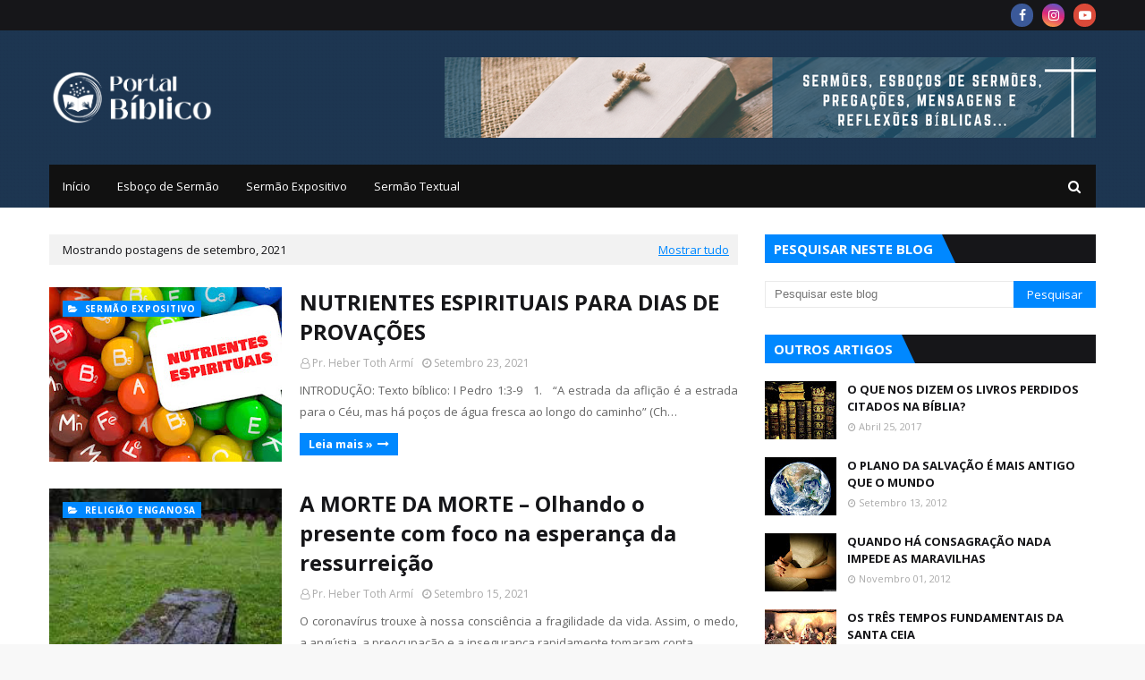

--- FILE ---
content_type: text/html; charset=UTF-8
request_url: https://portal-biblico.blogspot.com/b/stats?style=BLACK_TRANSPARENT&timeRange=ALL_TIME&token=APq4FmCR1i8YGZIVLh0K_KzndBPWQuGRLnREhkWkC3wxUVghXULbW-qVSsjhy4rYyK5BHkTSPZmUdbMWqcGDQg8e_Zuiej3Xgw
body_size: -32
content:
{"total":3342463,"sparklineOptions":{"backgroundColor":{"fillOpacity":0.1,"fill":"#000000"},"series":[{"areaOpacity":0.3,"color":"#202020"}]},"sparklineData":[[0,33],[1,23],[2,21],[3,31],[4,27],[5,99],[6,40],[7,59],[8,75],[9,74],[10,51],[11,65],[12,36],[13,24],[14,48],[15,34],[16,46],[17,28],[18,39],[19,54],[20,48],[21,48],[22,43],[23,50],[24,54],[25,64],[26,52],[27,64],[28,81],[29,96]],"nextTickMs":150000}

--- FILE ---
content_type: text/javascript; charset=UTF-8
request_url: https://portal-biblico.blogspot.com/feeds/posts/summary?max-results=1&alt=json-in-script&callback=dataFeed
body_size: 1715
content:
// API callback
dataFeed({"version":"1.0","encoding":"UTF-8","feed":{"xmlns":"http://www.w3.org/2005/Atom","xmlns$openSearch":"http://a9.com/-/spec/opensearchrss/1.0/","xmlns$blogger":"http://schemas.google.com/blogger/2008","xmlns$georss":"http://www.georss.org/georss","xmlns$gd":"http://schemas.google.com/g/2005","xmlns$thr":"http://purl.org/syndication/thread/1.0","id":{"$t":"tag:blogger.com,1999:blog-4332745783004531141"},"updated":{"$t":"2026-01-18T17:28:32.974-03:00"},"category":[{"term":"SERMÃO EXPOSITIVO"},{"term":"CRISTIANISMO"},{"term":"ESBOÇO DE SERMÃO"},{"term":"COMPORTAMENTO"},{"term":"ESPERANÇA"},{"term":"EVANGELISMO"},{"term":"SERMÃO TEXTUAL"},{"term":"APOLOGIA"},{"term":"NECESSIDADES"},{"term":"PROFECIA"},{"term":"ÉTICA CRISTÃ"},{"term":"RELIGIÃO ENGANOSA"},{"term":"FÉ"},{"term":"MISSÃO"},{"term":"REFLEXÃO"},{"term":"GRANDE CONFLITO"},{"term":"APOCALIPSE"},{"term":"REAVIVAMENTO ESPIRITUAL"},{"term":"SABEDORIA"},{"term":"ORAÇÃO"},{"term":"FAMÍLIA"},{"term":"CRIADOR"},{"term":"SERMÃO TEMÁTICO"},{"term":"PODER DA BÍBLIA"},{"term":"SERMÃO TEOLÓGICO"},{"term":"ESPÍRITO SANTO"},{"term":"MATRIMÔNIO"},{"term":"ANJOS"},{"term":"MATERIALISMO"},{"term":"LIVROS"},{"term":"ADORAÇÃO"},{"term":"MORDOMIA"},{"term":"HOMILÉTICA"},{"term":"SAÚDE"},{"term":"LIDERANÇA"},{"term":"MANDAMENTO"},{"term":"GÊNESIS"}],"title":{"type":"text","$t":"Portal Bíblico"},"subtitle":{"type":"html","$t":"Sermões, esboços de sermões, preleções, pregações, mensagens e reflexões bíblicas..."},"link":[{"rel":"http://schemas.google.com/g/2005#feed","type":"application/atom+xml","href":"https:\/\/portal-biblico.blogspot.com\/feeds\/posts\/summary"},{"rel":"self","type":"application/atom+xml","href":"https:\/\/www.blogger.com\/feeds\/4332745783004531141\/posts\/summary?alt=json-in-script\u0026max-results=1"},{"rel":"alternate","type":"text/html","href":"https:\/\/portal-biblico.blogspot.com\/"},{"rel":"hub","href":"http://pubsubhubbub.appspot.com/"},{"rel":"next","type":"application/atom+xml","href":"https:\/\/www.blogger.com\/feeds\/4332745783004531141\/posts\/summary?alt=json-in-script\u0026start-index=2\u0026max-results=1"}],"author":[{"name":{"$t":"Pr. Heber Toth Armí"},"uri":{"$t":"http:\/\/www.blogger.com\/profile\/00687038137459159113"},"email":{"$t":"noreply@blogger.com"},"gd$image":{"rel":"http://schemas.google.com/g/2005#thumbnail","width":"32","height":"28","src":"\/\/blogger.googleusercontent.com\/img\/b\/R29vZ2xl\/AVvXsEhUexOgrOtg-GQ2Dz8fkHmm9wjEpqxutO6WjyUhJj8kSzuYltSTQDYUjOGc0W6t5cL3a1x1g2joYSbum2oVHlCKXRCFG5XRty1omnjlsJQCrnvi1AkcAaMk3E7oya97giA\/s220\/Heber.jpeg"}}],"generator":{"version":"7.00","uri":"http://www.blogger.com","$t":"Blogger"},"openSearch$totalResults":{"$t":"541"},"openSearch$startIndex":{"$t":"1"},"openSearch$itemsPerPage":{"$t":"1"},"entry":[{"id":{"$t":"tag:blogger.com,1999:blog-4332745783004531141.post-3727613098230288473"},"published":{"$t":"2026-01-18T17:28:00.000-03:00"},"updated":{"$t":"2026-01-18T17:28:32.658-03:00"},"category":[{"scheme":"http://www.blogger.com/atom/ns#","term":"COMPORTAMENTO"},{"scheme":"http://www.blogger.com/atom/ns#","term":"CRISTIANISMO"},{"scheme":"http://www.blogger.com/atom/ns#","term":"ESBOÇO DE SERMÃO"},{"scheme":"http://www.blogger.com/atom/ns#","term":"FÉ"},{"scheme":"http://www.blogger.com/atom/ns#","term":"MATERIALISMO"},{"scheme":"http://www.blogger.com/atom/ns#","term":"PROFECIA"},{"scheme":"http://www.blogger.com/atom/ns#","term":"SERMÃO TEXTUAL"}],"title":{"type":"text","$t":"O JUSTO VIVE PELA FÉ"},"summary":{"type":"text","$t":"\n\nINTRODUÇÃO: Texto bíblico principal:\nHabacuque 2:3-4\n\n\u003C!--[if !supportLists]--\u003E1.\u0026nbsp;Habacuque vivia em um\ncontexto espiritual de grande apostasia. A igreja na época se afastava do ideal\nde Deus e dos princípios do Céu.\n\n\u003C!--[if !supportLists]--\u003E2.\u0026nbsp;Habacuque consultou a Deus,\nque lhe revelou que usaria Babilônia para disciplinar Seu povo. No entanto,\nBabilônia era ainda pior que os "},"link":[{"rel":"replies","type":"application/atom+xml","href":"https:\/\/portal-biblico.blogspot.com\/feeds\/3727613098230288473\/comments\/default","title":"Postar comentários"},{"rel":"replies","type":"text/html","href":"https:\/\/portal-biblico.blogspot.com\/2026\/01\/o-justo-vive-pela-fe.html#comment-form","title":"0 Comentários"},{"rel":"edit","type":"application/atom+xml","href":"https:\/\/www.blogger.com\/feeds\/4332745783004531141\/posts\/default\/3727613098230288473"},{"rel":"self","type":"application/atom+xml","href":"https:\/\/www.blogger.com\/feeds\/4332745783004531141\/posts\/default\/3727613098230288473"},{"rel":"alternate","type":"text/html","href":"https:\/\/portal-biblico.blogspot.com\/2026\/01\/o-justo-vive-pela-fe.html","title":"O JUSTO VIVE PELA FÉ"}],"author":[{"name":{"$t":"Pr. Heber Toth Armí"},"uri":{"$t":"http:\/\/www.blogger.com\/profile\/00687038137459159113"},"email":{"$t":"noreply@blogger.com"},"gd$image":{"rel":"http://schemas.google.com/g/2005#thumbnail","width":"32","height":"28","src":"\/\/blogger.googleusercontent.com\/img\/b\/R29vZ2xl\/AVvXsEhUexOgrOtg-GQ2Dz8fkHmm9wjEpqxutO6WjyUhJj8kSzuYltSTQDYUjOGc0W6t5cL3a1x1g2joYSbum2oVHlCKXRCFG5XRty1omnjlsJQCrnvi1AkcAaMk3E7oya97giA\/s220\/Heber.jpeg"}}],"media$thumbnail":{"xmlns$media":"http://search.yahoo.com/mrss/","url":"https:\/\/blogger.googleusercontent.com\/img\/b\/R29vZ2xl\/AVvXsEioWSp3MtHlg749Ss9jLqykKfQ7gl-Cr-vhJSzF9YF7a8aIOZRBhPfxiHmsXV-HETDsLpleJArtV5PQnwHFB6ND7Rwji3AMvnDwaCnWYs-xxO9PfdlZJBY-UdaiJYSyP1ubKNVk1EuUfZ4ShizmHe2hjQtWQcDCXdlWRPx3DMjkmYGsR2x7Q3CD6mpFw-8m\/s72-w529-h308-c\/F%C3%A9.jpeg","height":"72","width":"72"},"thr$total":{"$t":"0"}}]}});